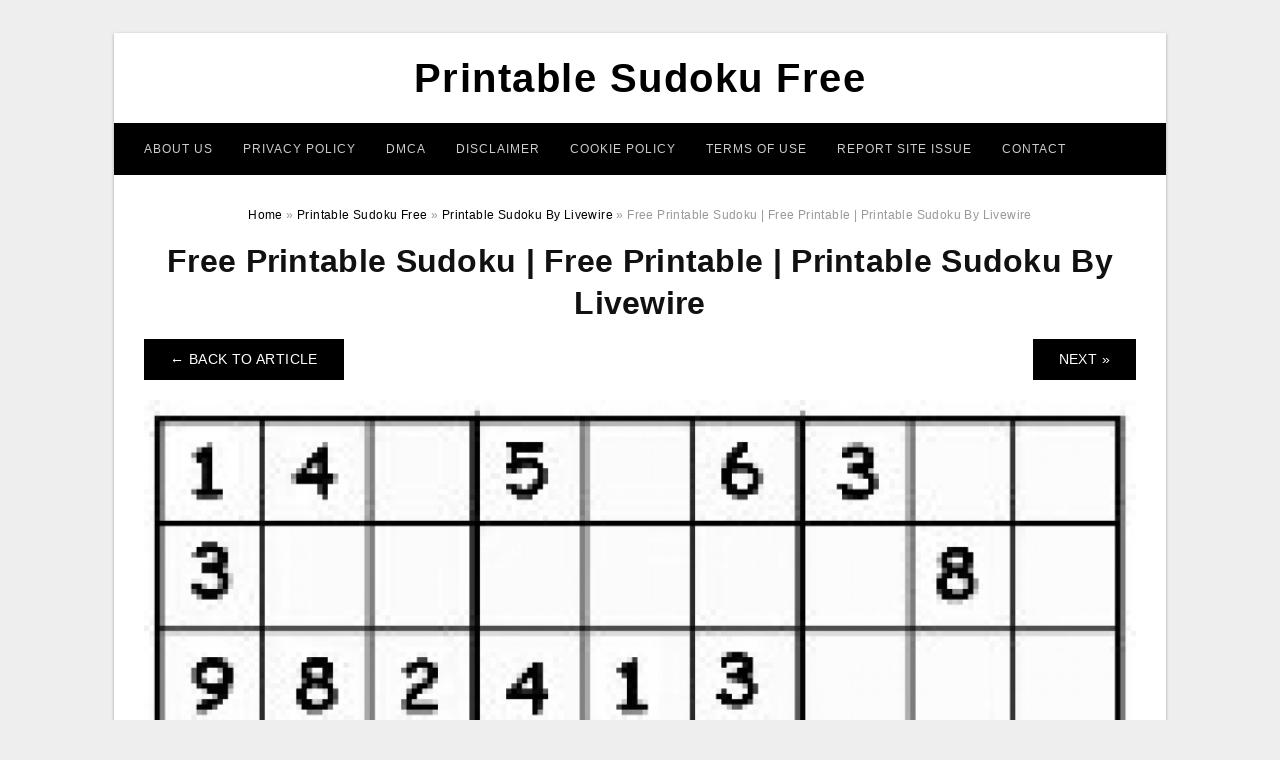

--- FILE ---
content_type: text/html; charset=UTF-8
request_url: https://printablesudokufree.com/printable-sudoku-by-livewire/free-printable-sudoku-free-printable-printable-sudoku-by-livewire/
body_size: 7337
content:
<!DOCTYPE html>
<html lang="en-US" prefix="og: https://ogp.me/ns#">
<head>
<meta charset="UTF-8">
<meta content='index, follow' name='robots'/>
<meta name="robots" content="noodp" >
<meta name="robots" content="noydir" >	
<meta name="viewport" content="width=device-width, initial-scale=1, maximum-scale=1, user-scalable=0">
<link rel="profile" href="https://gmpg.org/xfn/11">
<link rel="pingback" href="https://printablesudokufree.com/xmlrpc.php">

<!-- Icon -->
<link href='' rel='icon' type='image/x-icon'/>

	<style>img:is([sizes="auto" i], [sizes^="auto," i]) { contain-intrinsic-size: 3000px 1500px }</style>
	
<!-- Search Engine Optimization by Rank Math - https://rankmath.com/ -->
<title>Free Printable Sudoku | Free Printable | Printable Sudoku By Livewire - Printable Sudoku Free</title>
<meta name="description" content="Free Printable Sudoku | Free Printable | Printable Sudoku By Livewire"/>
<meta name="robots" content="follow, index, max-snippet:-1, max-video-preview:-1, max-image-preview:large"/>
<link rel="canonical" href="https://printablesudokufree.com/printable-sudoku-by-livewire/free-printable-sudoku-free-printable-printable-sudoku-by-livewire/" />
<meta property="og:locale" content="en_US" />
<meta property="og:type" content="article" />
<meta property="og:title" content="Free Printable Sudoku | Free Printable | Printable Sudoku By Livewire - Printable Sudoku Free" />
<meta property="og:description" content="Free Printable Sudoku | Free Printable | Printable Sudoku By Livewire" />
<meta property="og:url" content="https://printablesudokufree.com/printable-sudoku-by-livewire/free-printable-sudoku-free-printable-printable-sudoku-by-livewire/" />
<meta property="og:site_name" content="Printable Sudoku Free" />
<meta property="og:image" content="https://printablesudokufree.com/wp-content/uploads/2019/05/free-printable-sudoku-free-printable-printable-sudoku-by-livewire.jpg" />
<meta property="og:image:secure_url" content="https://printablesudokufree.com/wp-content/uploads/2019/05/free-printable-sudoku-free-printable-printable-sudoku-by-livewire.jpg" />
<meta property="og:image:width" content="1019" />
<meta property="og:image:height" content="1024" />
<meta property="og:image:alt" content="Free Printable Sudoku | Free Printable | Printable Sudoku By Livewire" />
<meta property="og:image:type" content="image/jpeg" />
<meta name="twitter:card" content="summary_large_image" />
<meta name="twitter:title" content="Free Printable Sudoku | Free Printable | Printable Sudoku By Livewire - Printable Sudoku Free" />
<meta name="twitter:description" content="Free Printable Sudoku | Free Printable | Printable Sudoku By Livewire" />
<meta name="twitter:image" content="https://printablesudokufree.com/wp-content/uploads/2019/05/free-printable-sudoku-free-printable-printable-sudoku-by-livewire.jpg" />
<!-- /Rank Math WordPress SEO plugin -->

<link rel="alternate" type="application/rss+xml" title="Printable Sudoku Free &raquo; Feed" href="https://printablesudokufree.com/feed/" />
<link rel="alternate" type="application/rss+xml" title="Printable Sudoku Free &raquo; Comments Feed" href="https://printablesudokufree.com/comments/feed/" />
<style id='wp-emoji-styles-inline-css' type='text/css'>

	img.wp-smiley, img.emoji {
		display: inline !important;
		border: none !important;
		box-shadow: none !important;
		height: 1em !important;
		width: 1em !important;
		margin: 0 0.07em !important;
		vertical-align: -0.1em !important;
		background: none !important;
		padding: 0 !important;
	}
</style>
<link rel='stylesheet' id='wp-block-library-css' href='https://printablesudokufree.com/wp-includes/css/dist/block-library/style.min.css?ver=6.8.3' type='text/css' media='all' />
<style id='classic-theme-styles-inline-css' type='text/css'>
/*! This file is auto-generated */
.wp-block-button__link{color:#fff;background-color:#32373c;border-radius:9999px;box-shadow:none;text-decoration:none;padding:calc(.667em + 2px) calc(1.333em + 2px);font-size:1.125em}.wp-block-file__button{background:#32373c;color:#fff;text-decoration:none}
</style>
<style id='global-styles-inline-css' type='text/css'>
:root{--wp--preset--aspect-ratio--square: 1;--wp--preset--aspect-ratio--4-3: 4/3;--wp--preset--aspect-ratio--3-4: 3/4;--wp--preset--aspect-ratio--3-2: 3/2;--wp--preset--aspect-ratio--2-3: 2/3;--wp--preset--aspect-ratio--16-9: 16/9;--wp--preset--aspect-ratio--9-16: 9/16;--wp--preset--color--black: #000000;--wp--preset--color--cyan-bluish-gray: #abb8c3;--wp--preset--color--white: #ffffff;--wp--preset--color--pale-pink: #f78da7;--wp--preset--color--vivid-red: #cf2e2e;--wp--preset--color--luminous-vivid-orange: #ff6900;--wp--preset--color--luminous-vivid-amber: #fcb900;--wp--preset--color--light-green-cyan: #7bdcb5;--wp--preset--color--vivid-green-cyan: #00d084;--wp--preset--color--pale-cyan-blue: #8ed1fc;--wp--preset--color--vivid-cyan-blue: #0693e3;--wp--preset--color--vivid-purple: #9b51e0;--wp--preset--gradient--vivid-cyan-blue-to-vivid-purple: linear-gradient(135deg,rgba(6,147,227,1) 0%,rgb(155,81,224) 100%);--wp--preset--gradient--light-green-cyan-to-vivid-green-cyan: linear-gradient(135deg,rgb(122,220,180) 0%,rgb(0,208,130) 100%);--wp--preset--gradient--luminous-vivid-amber-to-luminous-vivid-orange: linear-gradient(135deg,rgba(252,185,0,1) 0%,rgba(255,105,0,1) 100%);--wp--preset--gradient--luminous-vivid-orange-to-vivid-red: linear-gradient(135deg,rgba(255,105,0,1) 0%,rgb(207,46,46) 100%);--wp--preset--gradient--very-light-gray-to-cyan-bluish-gray: linear-gradient(135deg,rgb(238,238,238) 0%,rgb(169,184,195) 100%);--wp--preset--gradient--cool-to-warm-spectrum: linear-gradient(135deg,rgb(74,234,220) 0%,rgb(151,120,209) 20%,rgb(207,42,186) 40%,rgb(238,44,130) 60%,rgb(251,105,98) 80%,rgb(254,248,76) 100%);--wp--preset--gradient--blush-light-purple: linear-gradient(135deg,rgb(255,206,236) 0%,rgb(152,150,240) 100%);--wp--preset--gradient--blush-bordeaux: linear-gradient(135deg,rgb(254,205,165) 0%,rgb(254,45,45) 50%,rgb(107,0,62) 100%);--wp--preset--gradient--luminous-dusk: linear-gradient(135deg,rgb(255,203,112) 0%,rgb(199,81,192) 50%,rgb(65,88,208) 100%);--wp--preset--gradient--pale-ocean: linear-gradient(135deg,rgb(255,245,203) 0%,rgb(182,227,212) 50%,rgb(51,167,181) 100%);--wp--preset--gradient--electric-grass: linear-gradient(135deg,rgb(202,248,128) 0%,rgb(113,206,126) 100%);--wp--preset--gradient--midnight: linear-gradient(135deg,rgb(2,3,129) 0%,rgb(40,116,252) 100%);--wp--preset--font-size--small: 13px;--wp--preset--font-size--medium: 20px;--wp--preset--font-size--large: 36px;--wp--preset--font-size--x-large: 42px;--wp--preset--spacing--20: 0.44rem;--wp--preset--spacing--30: 0.67rem;--wp--preset--spacing--40: 1rem;--wp--preset--spacing--50: 1.5rem;--wp--preset--spacing--60: 2.25rem;--wp--preset--spacing--70: 3.38rem;--wp--preset--spacing--80: 5.06rem;--wp--preset--shadow--natural: 6px 6px 9px rgba(0, 0, 0, 0.2);--wp--preset--shadow--deep: 12px 12px 50px rgba(0, 0, 0, 0.4);--wp--preset--shadow--sharp: 6px 6px 0px rgba(0, 0, 0, 0.2);--wp--preset--shadow--outlined: 6px 6px 0px -3px rgba(255, 255, 255, 1), 6px 6px rgba(0, 0, 0, 1);--wp--preset--shadow--crisp: 6px 6px 0px rgba(0, 0, 0, 1);}:where(.is-layout-flex){gap: 0.5em;}:where(.is-layout-grid){gap: 0.5em;}body .is-layout-flex{display: flex;}.is-layout-flex{flex-wrap: wrap;align-items: center;}.is-layout-flex > :is(*, div){margin: 0;}body .is-layout-grid{display: grid;}.is-layout-grid > :is(*, div){margin: 0;}:where(.wp-block-columns.is-layout-flex){gap: 2em;}:where(.wp-block-columns.is-layout-grid){gap: 2em;}:where(.wp-block-post-template.is-layout-flex){gap: 1.25em;}:where(.wp-block-post-template.is-layout-grid){gap: 1.25em;}.has-black-color{color: var(--wp--preset--color--black) !important;}.has-cyan-bluish-gray-color{color: var(--wp--preset--color--cyan-bluish-gray) !important;}.has-white-color{color: var(--wp--preset--color--white) !important;}.has-pale-pink-color{color: var(--wp--preset--color--pale-pink) !important;}.has-vivid-red-color{color: var(--wp--preset--color--vivid-red) !important;}.has-luminous-vivid-orange-color{color: var(--wp--preset--color--luminous-vivid-orange) !important;}.has-luminous-vivid-amber-color{color: var(--wp--preset--color--luminous-vivid-amber) !important;}.has-light-green-cyan-color{color: var(--wp--preset--color--light-green-cyan) !important;}.has-vivid-green-cyan-color{color: var(--wp--preset--color--vivid-green-cyan) !important;}.has-pale-cyan-blue-color{color: var(--wp--preset--color--pale-cyan-blue) !important;}.has-vivid-cyan-blue-color{color: var(--wp--preset--color--vivid-cyan-blue) !important;}.has-vivid-purple-color{color: var(--wp--preset--color--vivid-purple) !important;}.has-black-background-color{background-color: var(--wp--preset--color--black) !important;}.has-cyan-bluish-gray-background-color{background-color: var(--wp--preset--color--cyan-bluish-gray) !important;}.has-white-background-color{background-color: var(--wp--preset--color--white) !important;}.has-pale-pink-background-color{background-color: var(--wp--preset--color--pale-pink) !important;}.has-vivid-red-background-color{background-color: var(--wp--preset--color--vivid-red) !important;}.has-luminous-vivid-orange-background-color{background-color: var(--wp--preset--color--luminous-vivid-orange) !important;}.has-luminous-vivid-amber-background-color{background-color: var(--wp--preset--color--luminous-vivid-amber) !important;}.has-light-green-cyan-background-color{background-color: var(--wp--preset--color--light-green-cyan) !important;}.has-vivid-green-cyan-background-color{background-color: var(--wp--preset--color--vivid-green-cyan) !important;}.has-pale-cyan-blue-background-color{background-color: var(--wp--preset--color--pale-cyan-blue) !important;}.has-vivid-cyan-blue-background-color{background-color: var(--wp--preset--color--vivid-cyan-blue) !important;}.has-vivid-purple-background-color{background-color: var(--wp--preset--color--vivid-purple) !important;}.has-black-border-color{border-color: var(--wp--preset--color--black) !important;}.has-cyan-bluish-gray-border-color{border-color: var(--wp--preset--color--cyan-bluish-gray) !important;}.has-white-border-color{border-color: var(--wp--preset--color--white) !important;}.has-pale-pink-border-color{border-color: var(--wp--preset--color--pale-pink) !important;}.has-vivid-red-border-color{border-color: var(--wp--preset--color--vivid-red) !important;}.has-luminous-vivid-orange-border-color{border-color: var(--wp--preset--color--luminous-vivid-orange) !important;}.has-luminous-vivid-amber-border-color{border-color: var(--wp--preset--color--luminous-vivid-amber) !important;}.has-light-green-cyan-border-color{border-color: var(--wp--preset--color--light-green-cyan) !important;}.has-vivid-green-cyan-border-color{border-color: var(--wp--preset--color--vivid-green-cyan) !important;}.has-pale-cyan-blue-border-color{border-color: var(--wp--preset--color--pale-cyan-blue) !important;}.has-vivid-cyan-blue-border-color{border-color: var(--wp--preset--color--vivid-cyan-blue) !important;}.has-vivid-purple-border-color{border-color: var(--wp--preset--color--vivid-purple) !important;}.has-vivid-cyan-blue-to-vivid-purple-gradient-background{background: var(--wp--preset--gradient--vivid-cyan-blue-to-vivid-purple) !important;}.has-light-green-cyan-to-vivid-green-cyan-gradient-background{background: var(--wp--preset--gradient--light-green-cyan-to-vivid-green-cyan) !important;}.has-luminous-vivid-amber-to-luminous-vivid-orange-gradient-background{background: var(--wp--preset--gradient--luminous-vivid-amber-to-luminous-vivid-orange) !important;}.has-luminous-vivid-orange-to-vivid-red-gradient-background{background: var(--wp--preset--gradient--luminous-vivid-orange-to-vivid-red) !important;}.has-very-light-gray-to-cyan-bluish-gray-gradient-background{background: var(--wp--preset--gradient--very-light-gray-to-cyan-bluish-gray) !important;}.has-cool-to-warm-spectrum-gradient-background{background: var(--wp--preset--gradient--cool-to-warm-spectrum) !important;}.has-blush-light-purple-gradient-background{background: var(--wp--preset--gradient--blush-light-purple) !important;}.has-blush-bordeaux-gradient-background{background: var(--wp--preset--gradient--blush-bordeaux) !important;}.has-luminous-dusk-gradient-background{background: var(--wp--preset--gradient--luminous-dusk) !important;}.has-pale-ocean-gradient-background{background: var(--wp--preset--gradient--pale-ocean) !important;}.has-electric-grass-gradient-background{background: var(--wp--preset--gradient--electric-grass) !important;}.has-midnight-gradient-background{background: var(--wp--preset--gradient--midnight) !important;}.has-small-font-size{font-size: var(--wp--preset--font-size--small) !important;}.has-medium-font-size{font-size: var(--wp--preset--font-size--medium) !important;}.has-large-font-size{font-size: var(--wp--preset--font-size--large) !important;}.has-x-large-font-size{font-size: var(--wp--preset--font-size--x-large) !important;}
:where(.wp-block-post-template.is-layout-flex){gap: 1.25em;}:where(.wp-block-post-template.is-layout-grid){gap: 1.25em;}
:where(.wp-block-columns.is-layout-flex){gap: 2em;}:where(.wp-block-columns.is-layout-grid){gap: 2em;}
:root :where(.wp-block-pullquote){font-size: 1.5em;line-height: 1.6;}
</style>
<link rel='stylesheet' id='themejazz-style-css' href='https://printablesudokufree.com/wp-content/themes/theme-ultimage/style.css?ver=1' type='text/css' media='all' />
<link rel="https://api.w.org/" href="https://printablesudokufree.com/wp-json/" /><link rel="alternate" title="JSON" type="application/json" href="https://printablesudokufree.com/wp-json/wp/v2/media/4401" /><link rel="EditURI" type="application/rsd+xml" title="RSD" href="https://printablesudokufree.com/xmlrpc.php?rsd" />
<meta name="generator" content="WordPress 6.8.3" />
<link rel='shortlink' href='https://printablesudokufree.com/?p=4401' />
<link rel="alternate" title="oEmbed (JSON)" type="application/json+oembed" href="https://printablesudokufree.com/wp-json/oembed/1.0/embed?url=https%3A%2F%2Fprintablesudokufree.com%2Fprintable-sudoku-by-livewire%2Ffree-printable-sudoku-free-printable-printable-sudoku-by-livewire%2F" />
<link rel="alternate" title="oEmbed (XML)" type="text/xml+oembed" href="https://printablesudokufree.com/wp-json/oembed/1.0/embed?url=https%3A%2F%2Fprintablesudokufree.com%2Fprintable-sudoku-by-livewire%2Ffree-printable-sudoku-free-printable-printable-sudoku-by-livewire%2F&#038;format=xml" />

<style media="screen">
    
            /*Site Padding*/
        #page{
        	margin-top: 10px;
            margin-bottom: 0px;
        }
    </style>

<style type="text/css" title="dynamic-css" class="options-output">#content #primary.col-md-9,#attachment.col-md-9{border-right:1px solid #E8E8E8;}.site-footer .widget-footer .widget ul li{border-bottom:1px solid #cccccc;}.site-content{background-color:#fff;}#secondary .widget ul li{border-bottom:1px solid #eeeeee;}</style>
</head>

<body data-rsssl=1 class="attachment wp-singular attachment-template-default single single-attachment postid-4401 attachmentid-4401 attachment-jpeg wp-theme-theme-ultimage">

	<div class="top-navigation">
		<div class="container default-width"  >
					</div>
	</div>

	
<div id="page" class="hfeed site container default-width"  >
	<a class="skip-link screen-reader-text" href="#content">Skip to content</a>

	<header id="masthead" class="site-header">
		<div class="row">
		<!-- Site Branding Code -->
				<div class="site-branding logo-center">

							<div class="main-site-title">
											<h2 class="site-title"><a href="https://printablesudokufree.com/" rel="home">Printable Sudoku Free</a></h2>
														</div>
			
			<!-- Header Ad, Display Search Form If Empty -->
			
			<!-- Header Search Form -->
			
			<div class="clearfix"></div>
		</div><!-- .site-branding -->
				</div>

				<div class="row">
			<nav id="main-menu">
			<div class="menu-header-container"><ul id="primary-menu" class="menu"><li id="menu-item-5047" class="menu-item menu-item-type-post_type menu-item-object-page menu-item-5047"><a href="https://printablesudokufree.com/about-us/">About Us</a></li>
<li id="menu-item-5041" class="menu-item menu-item-type-post_type menu-item-object-page menu-item-5041"><a href="https://printablesudokufree.com/privacy-policy/">Privacy Policy</a></li>
<li id="menu-item-5042" class="menu-item menu-item-type-post_type menu-item-object-page menu-item-5042"><a href="https://printablesudokufree.com/digital-millennium-copyright-act-notice/">DMCA</a></li>
<li id="menu-item-5043" class="menu-item menu-item-type-post_type menu-item-object-page menu-item-5043"><a href="https://printablesudokufree.com/disclaimer/">Disclaimer</a></li>
<li id="menu-item-5044" class="menu-item menu-item-type-post_type menu-item-object-page menu-item-5044"><a href="https://printablesudokufree.com/cookie-policy/">Cookie Policy</a></li>
<li id="menu-item-5045" class="menu-item menu-item-type-post_type menu-item-object-page menu-item-5045"><a href="https://printablesudokufree.com/terms-of-use/">Terms of Use</a></li>
<li id="menu-item-5050" class="menu-item menu-item-type-post_type menu-item-object-page menu-item-5050"><a href="https://printablesudokufree.com/report-site-issue/">Report Site Issue</a></li>
<li id="menu-item-5046" class="menu-item menu-item-type-post_type menu-item-object-page menu-item-5046"><a href="https://printablesudokufree.com/contact/">Contact</a></li>
</ul></div>			</nav>
		</div><!-- .row -->
			</header><!-- #masthead -->
	
	<div id="content" class="site-content clearfix">

<div id="attachment" class="content-area col-md-12">
  		<div class="breadcrumbs"><span itemscope itemtype="http://data-vocabulary.org/Breadcrumb"><a href="https://printablesudokufree.com/" itemprop="url"><span itemprop="title">Home</span></a></span> <span class="sep"> &raquo; </span> <span itemscope itemtype="http://data-vocabulary.org/Breadcrumb"><a href="https://printablesudokufree.com/category/printable-sudoku-free/" itemprop="url"><span itemprop="title">Printable Sudoku Free</span></a></span> <span class="sep"> &raquo; </span> <span itemscope itemtype="http://data-vocabulary.org/Breadcrumb"><a href="https://printablesudokufree.com/printable-sudoku-by-livewire/" itemprop="url"><span itemprop="title">Printable Sudoku By Livewire</span></a></span> <span class="sep"> &raquo; </span> <span class="current">Free Printable Sudoku | Free Printable | Printable Sudoku By Livewire</span></div><!-- .breadcrumbs -->		<div id="post-4401" class="clearfix post-4401 attachment type-attachment status-inherit hentry">
			<h1 class="entry-title">Free Printable Sudoku | Free Printable | Printable Sudoku By Livewire</h1>
			<div class="entry-meta display-none">
				<span class="meta-prep meta-prep-author">By</span> <span class="author vcard"><a class="url fn n" href="https://printablesudokufree.com/author/bismillah/" title="View all posts by Lamont N. Nelson" rel="author">Lamont N. Nelson</a></span>				<span class="meta-sep">|</span>
				<span class="meta-prep meta-prep-entry-date">Published</span> <span class="entry-date"><abbr class="published updated" title="7:33 am">May 6, 2019</abbr></span> <span class="meta-sep">|</span> Full size is <a href="https://printablesudokufree.com/wp-content/uploads/2019/05/free-printable-sudoku-free-printable-printable-sudoku-by-livewire.jpg" title="Link to full-size image">1019 &times; 1024</a> pixels							</div><!-- .entry-meta -->
      			<div class="entry-content">
				<div class="entry-attachment">
                                        <div class="nav-atach clearfix">
                                                                                    <a href="https://printablesudokufree.com/printable-sudoku-by-livewire/" title="Return to Printable Sudoku By Livewire" class="back-to-article"><span class="meta-nav">&larr;</span> Back To Article</a>
                                                                                                                <div id="nav-below" class="navigation">
                                <div class="nav-previous">
                                                                    </div>
                                <div class="nav-next">
                                    <a href='https://printablesudokufree.com/printable-sudoku-by-livewire/free-printable-sudoku-free-printable-printable-sudoku-by-livewire-2/'>Next &raquo;</a>                                </div>
                            </div><!-- #nav-below -->
                                                </div><!-- End Nav Attach -->
                    <div class="attachment-image">
                        <a href="https://printablesudokufree.com/printable-sudoku-by-livewire/free-printable-sudoku-free-printable-printable-sudoku-by-livewire-2/" title="Free Printable Sudoku | Free Printable | Printable Sudoku By Livewire" rel="attachment">
                            <img width="1019" height="1024" src="https://printablesudokufree.com/wp-content/uploads/2019/05/free-printable-sudoku-free-printable-printable-sudoku-by-livewire.jpg" class="attachment-full size-full" alt="Free Printable Sudoku | Free Printable | Printable Sudoku By Livewire" decoding="async" fetchpriority="high" srcset="https://printablesudokufree.com/wp-content/uploads/2019/05/free-printable-sudoku-free-printable-printable-sudoku-by-livewire.jpg 1019w, https://printablesudokufree.com/wp-content/uploads/2019/05/free-printable-sudoku-free-printable-printable-sudoku-by-livewire-150x150.jpg 150w, https://printablesudokufree.com/wp-content/uploads/2019/05/free-printable-sudoku-free-printable-printable-sudoku-by-livewire-768x772.jpg 768w, https://printablesudokufree.com/wp-content/uploads/2019/05/free-printable-sudoku-free-printable-printable-sudoku-by-livewire-728x732.jpg 728w" sizes="(max-width: 1019px) 100vw, 1019px" />                        </a>
                    </div>
                                            <div class="entry-caption"><p>Free Printable Sudoku | Free Printable | Printable Sudoku By Livewire</p>
</div>
                                                                <div class="media-download">
                            <p> <span>Downloads: </span>
                                <a href="https://printablesudokufree.com/wp-content/uploads/2019/05/free-printable-sudoku-free-printable-printable-sudoku-by-livewire.jpg">full (1019x1024)</a> | <a href="https://printablesudokufree.com/wp-content/uploads/2019/05/free-printable-sudoku-free-printable-printable-sudoku-by-livewire-235x150.jpg">medium (235x150)</a> | <a href="https://printablesudokufree.com/wp-content/uploads/2019/05/free-printable-sudoku-free-printable-printable-sudoku-by-livewire-1019x1024.jpg">large (640x643)</a>                            </p>
                        </div>
                                        			    </div><!-- .entry-attachment -->
                                <p style="text-align: justify;"><strong>Printable Sudoku By Livewire</strong> &#8211; printable sudoku livewire, sudoku instructions printable, sudoku loop,  An enjoyable interest that exercise routines the brain and provides you a feeling of fulfillment &#8211; that is the ideal information from the phone numbers puzzle phenomenon from Japan referred to as sudoku. This excellent mind online game is enjoyable to experience, and everyone can undertake it. Taking part in can also aid wait dementia by educating the brain to imagine in a completely new way.</p>
<h2>Printable Sudoku By Livewire</h2>
<p style="text-align: justify;">You have most likely noticed a sudoku inside your nearby newspapers. It is a puzzle that workout routines your mind through getting one to believe rationally on how to position amounts in bins in just a grid. The purpose of sudoku will not be to perform repeatedly any figures although you are satisfying inside the grid. The task is finding out which amount suits which box. The sudoku grid has 9 cases; in every single box are small cases who have 9 pieces each and every. Some of the squares will have phone numbers with them.</p>
<h3 style="text-align: justify;">Exactly what is a Sudoku?</h3>
<p style="text-align: justify;">Sudoku is actually a reasonable puzzle online game, initially developed in puzzle publications then presented in a great number of magazines globally. Most people are delay by visiting a grid with phone numbers inside, however the puzzle will not call for any arithmetic whatsoever &#8211; just deduction and reason.</p>
<p style="text-align: justify;">Sudoku is a simple to discover reason-structured amount position puzzle. The term Sudoku is brief for Su-ji wa dokushin ni kagiru meaning &#8220;the figures needs to be one&#8221;.</p>
<p style="text-align: justify;">The origins of your Sudoku puzzle happen to be in the Swiss. Leonhard Euler produced &#8220;carré latin&#8221; from the 18h century which is a lot like a Sudoku puzzle but minus the further constraint in the belongings in specific territories. The 1st actual Sudoku was posted in 1979 and was designed by Howard Garns, an United States designer. Real life vast recognition were only available in Japan in 1986 right after it had been released and considering the title Sudoku by Nikoli.</p>
<p style="text-align: justify;"><span style="text-decoration: underline;">Rules and Terms</span> : A Sudoku puzzle contains 81 cellular material that are split into 9 posts, series and territories. The process is already to put the figures from 1 to 9 to the unfilled cellular material in a way that in every single row, line and 3×3 place each and every variety presents itself just once. A Sudoku has a minimum of 17 offered amounts but usually you can find 22 to 30. <strong>Printable Sudoku By Livewire</strong></p>
<h2><strong>Printable Sudoku By Livewire</strong></h2>
<p style="text-align: center;"><img decoding="async" src="https://printablesudokufree.com/wp-content/uploads/2019/05/free-printable-sudoku-free-printable-printable-sudoku-by-livewire.jpg" alt="Free Printable Sudoku | Free Printable | Printable Sudoku By Livewire" /p title="free printable sudoku free printable printable sudoku by livewire">
                <p><strong>Free Printable Sudoku | Free Printable | Printable Sudoku By Livewire</strong> Uploaded by Lamont N. Nelson on Monday, May 6th, 2019 in category <a href="https://printablesudokufree.com/category/printable-sudoku-free/" rel="category tag">Printable Sudoku Free</a>.</p>
<p>See also <a href="https://printablesudokufree.com/printable-sudoku-by-livewire/free-printable-sudoku-free-printable-printable-sudoku-by-livewire-2/">Free Printable Sudoku | Free Printable | Printable Sudoku By Livewire</a> from <a href="https://printablesudokufree.com/category/printable-sudoku-free/" rel="category tag">Printable Sudoku Free</a> Topic.</p>
<p>Here we have another image <a href="https://printablesudokufree.com/printable-sudoku-by-livewire/free-printable-sudoku-free-printable-printable-sudoku-by-livewire-4/">Free Printable Sudoku | Free Printable | Printable Sudoku By Livewire</a> featured under <em>Free Printable Sudoku | Free Printable | Printable Sudoku By Livewire</em>. We hope you enjoyed it and if you want to download the pictures in high quality, simply right click the image and choose "Save As". Thanks for reading Free Printable Sudoku | Free Printable | Printable Sudoku By Livewire.</p>                                        			</div><!-- .entry-content -->
        			<div class="entry-utility">
        				        			</div><!-- .entry-utility -->
        		</div><!-- #post-## -->
                
	<div class="home-recent-gallery clearfix">
					<h3 class="media-recent-gallery-title">Printable Sudoku By Livewire Gallery</h3>
		
					<span class="home-image-thumbnail-full">					<a href="https://printablesudokufree.com/printable-sudoku-by-livewire/free-printable-sudoku-free-printable-printable-sudoku-by-livewire-3/" title="Free Printable Sudoku | Free Printable | Printable Sudoku By Livewire">
						<img width="150" height="150" src="https://printablesudokufree.com/wp-content/uploads/2019/05/free-printable-sudoku-free-printable-printable-sudoku-by-livewire-1-150x150.gif" alt="Free Printable Sudoku | Free Printable | Printable Sudoku By Livewire" title="Free Printable Sudoku | Free Printable | Printable Sudoku By Livewire" />
					</a>
				</span><!--end list gallery-->

							<span class="home-image-thumbnail-full">					<a href="https://printablesudokufree.com/printable-sudoku-by-livewire/free-printable-sudoku-puzzles-free-printable-printable-sudoku-by-livewire-2/" title="Free Printable Sudoku Puzzles | Free Printable | Printable Sudoku By Livewire">
						<img width="150" height="150" src="https://printablesudokufree.com/wp-content/uploads/2019/05/free-printable-sudoku-puzzles-free-printable-printable-sudoku-by-livewire-1-150x150.jpg" alt="Free Printable Sudoku Puzzles | Free Printable | Printable Sudoku By Livewire" title="Free Printable Sudoku Puzzles | Free Printable | Printable Sudoku By Livewire" />
					</a>
				</span><!--end list gallery-->

							<span class="home-image-thumbnail-full">					<a href="https://printablesudokufree.com/printable-sudoku-by-livewire/free-printable-sudoku-puzzles-free-printable-printable-sudoku-by-livewire/" title="Free Printable Sudoku Puzzles | Free Printable | Printable Sudoku By Livewire">
						<img width="150" height="150" src="https://printablesudokufree.com/wp-content/uploads/2019/05/free-printable-sudoku-puzzles-free-printable-printable-sudoku-by-livewire-150x150.jpg" alt="Free Printable Sudoku Puzzles | Free Printable | Printable Sudoku By Livewire" title="Free Printable Sudoku Puzzles | Free Printable | Printable Sudoku By Livewire" />
					</a>
				</span><!--end list gallery-->

							<span class="home-image-thumbnail-full">					<a href="https://printablesudokufree.com/printable-sudoku-by-livewire/free-printable-sudoku-puzzles-free-printable-printable-sudoku-by-livewire-4/" title="Free Printable Sudoku Puzzles | Free Printable | Printable Sudoku By Livewire">
						<img width="150" height="150" src="https://printablesudokufree.com/wp-content/uploads/2019/05/free-printable-sudoku-puzzles-free-printable-printable-sudoku-by-livewire-3-150x150.jpg" alt="Free Printable Sudoku Puzzles | Free Printable | Printable Sudoku By Livewire" title="Free Printable Sudoku Puzzles | Free Printable | Printable Sudoku By Livewire" />
					</a>
				</span><!--end list gallery-->

							<span class="home-image-thumbnail-full">					<a href="https://printablesudokufree.com/printable-sudoku-by-livewire/free-printable-sudoku-free-printable-printable-sudoku-by-livewire/" title="Free Printable Sudoku | Free Printable | Printable Sudoku By Livewire">
						<img width="150" height="150" src="https://printablesudokufree.com/wp-content/uploads/2019/05/free-printable-sudoku-free-printable-printable-sudoku-by-livewire-150x150.jpg" alt="Free Printable Sudoku | Free Printable | Printable Sudoku By Livewire" title="Free Printable Sudoku | Free Printable | Printable Sudoku By Livewire" />
					</a>
				</span><!--end list gallery-->

							<span class="home-image-thumbnail-full">					<a href="https://printablesudokufree.com/printable-sudoku-by-livewire/free-printable-sudoku-free-printable-printable-sudoku-by-livewire-2/" title="Free Printable Sudoku | Free Printable | Printable Sudoku By Livewire">
						<img width="150" height="150" src="https://printablesudokufree.com/wp-content/uploads/2019/05/free-printable-sudoku-free-printable-printable-sudoku-by-livewire-150x150.gif" alt="Free Printable Sudoku | Free Printable | Printable Sudoku By Livewire" title="Free Printable Sudoku | Free Printable | Printable Sudoku By Livewire" />
					</a>
				</span><!--end list gallery-->

							<span class="home-image-thumbnail-full">					<a href="https://printablesudokufree.com/printable-sudoku-by-livewire/free-printable-sudoku-free-printable-printable-sudoku-by-livewire-4/" title="Free Printable Sudoku | Free Printable | Printable Sudoku By Livewire">
						<img width="150" height="150" src="https://printablesudokufree.com/wp-content/uploads/2019/05/free-printable-sudoku-free-printable-printable-sudoku-by-livewire-1-150x150.jpg" alt="Free Printable Sudoku | Free Printable | Printable Sudoku By Livewire" title="Free Printable Sudoku | Free Printable | Printable Sudoku By Livewire" />
					</a>
				</span><!--end list gallery-->

							<span class="home-image-thumbnail-full">					<a href="https://printablesudokufree.com/printable-sudoku-by-livewire/free-printable-sudoku-puzzles-free-printable-printable-sudoku-by-livewire-3/" title="Free Printable Sudoku Puzzles | Free Printable | Printable Sudoku By Livewire">
						<img width="150" height="150" src="https://printablesudokufree.com/wp-content/uploads/2019/05/free-printable-sudoku-puzzles-free-printable-printable-sudoku-by-livewire-2-150x150.jpg" alt="Free Printable Sudoku Puzzles | Free Printable | Printable Sudoku By Livewire" title="Free Printable Sudoku Puzzles | Free Printable | Printable Sudoku By Livewire" />
					</a>
				</span><!--end list gallery-->

				</div><!--end flexslider-->
	            </div> <!-- end #attachment -->

	</div><!-- #content -->

</div><!-- #page -->

	
	<footer id="colophon" class="site-footer">
		<div class="container default-width"  >
						<div class="widget-footer">
													<div class="col-md-4">
											</div>
													<div class="col-md-4">
											</div>
													<div class="col-md-4">
											</div>
								<div class="clearfix"></div>
			</div><!-- .widget-footer -->
			
							<div class="footer-bottom-center col-xs-12">
					<nav id="nav-footer">
										</nav>
					<div class="site-info">
											</div><!-- .site-info -->
				</div>
						<div class="clearfix"></div>
		</div>
	</footer><!-- #colophon -->

<div class="back-top" id="back-top">&uarr;</div>

<script type="speculationrules">
{"prefetch":[{"source":"document","where":{"and":[{"href_matches":"\/*"},{"not":{"href_matches":["\/wp-*.php","\/wp-admin\/*","\/wp-content\/uploads\/*","\/wp-content\/*","\/wp-content\/plugins\/*","\/wp-content\/themes\/theme-ultimage\/*","\/*\\?(.+)"]}},{"not":{"selector_matches":"a[rel~=\"nofollow\"]"}},{"not":{"selector_matches":".no-prefetch, .no-prefetch a"}}]},"eagerness":"conservative"}]}
</script>
<script type="text/javascript" src="https://printablesudokufree.com/wp-includes/js/jquery/jquery.js" id="jquery-js"></script>
<script type="text/javascript" src="https://printablesudokufree.com/wp-content/themes/theme-ultimage/assets/js/main.min.js?ver=6.8.3" id="themejazz-mainjs-js"></script>
<!-- Histats.com  START  (aync)-->
<script type="text/javascript">var _Hasync= _Hasync|| [];
_Hasync.push(['Histats.start', '1,4393899,4,0,0,0,00010000']);
_Hasync.push(['Histats.fasi', '1']);
_Hasync.push(['Histats.track_hits', '']);
(function() {
var hs = document.createElement('script'); hs.type = 'text/javascript'; hs.async = true;
hs.src = ('//s10.histats.com/js15_as.js');
(document.getElementsByTagName('head')[0] || document.getElementsByTagName('body')[0]).appendChild(hs);
})();</script>
<noscript><a href="/" target="_blank"><img  src="//sstatic1.histats.com/0.gif?4393899&101" alt="web page hit counter" border="0"></a></noscript>
<!-- Histats.com  END  -->
<script defer src="https://static.cloudflareinsights.com/beacon.min.js/vcd15cbe7772f49c399c6a5babf22c1241717689176015" integrity="sha512-ZpsOmlRQV6y907TI0dKBHq9Md29nnaEIPlkf84rnaERnq6zvWvPUqr2ft8M1aS28oN72PdrCzSjY4U6VaAw1EQ==" data-cf-beacon='{"version":"2024.11.0","token":"376ce23571ab4b6288953f00403e9752","r":1,"server_timing":{"name":{"cfCacheStatus":true,"cfEdge":true,"cfExtPri":true,"cfL4":true,"cfOrigin":true,"cfSpeedBrain":true},"location_startswith":null}}' crossorigin="anonymous"></script>
</body>
</html>
